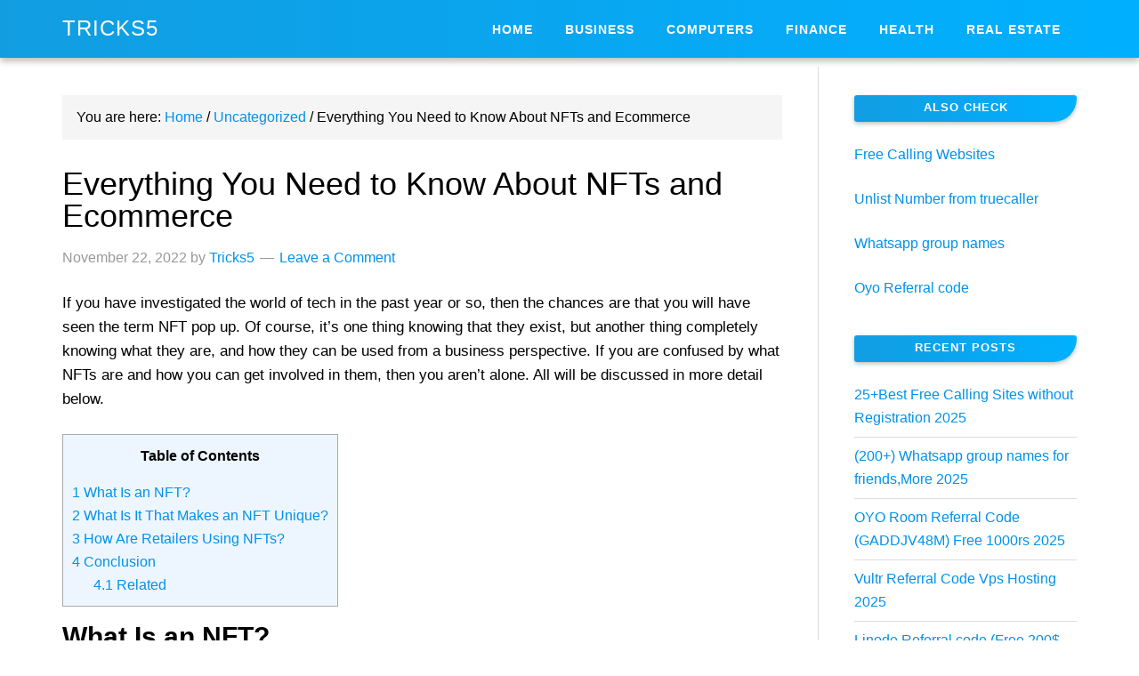

--- FILE ---
content_type: text/html; charset=UTF-8
request_url: https://www.tricks5.com/everything-you-need-to-know-about-nfts-and-ecommerce/
body_size: 20354
content:
<!DOCTYPE html><html lang="en-US" prefix="og: https://ogp.me/ns#"><head ><meta charset="UTF-8" /><meta name="viewport" content="width=device-width, initial-scale=1" /><title>Everything You Need to Know About NFTs and Ecommerce</title><meta name="description" content="When it comes to NFTs and Ecommerce, there are several different ways that retailers are taking advantage of the new popularity of NFTs. Some of these include:"/><meta name="robots" content="follow, index, max-snippet:-1, max-video-preview:-1, max-image-preview:large"/><link rel="canonical" href="https://www.tricks5.com/everything-you-need-to-know-about-nfts-and-ecommerce/" /><meta property="og:locale" content="en_US" /><meta property="og:type" content="article" /><meta property="og:title" content="Everything You Need to Know About NFTs and Ecommerce" /><meta property="og:description" content="When it comes to NFTs and Ecommerce, there are several different ways that retailers are taking advantage of the new popularity of NFTs. Some of these include:" /><meta property="og:url" content="https://www.tricks5.com/everything-you-need-to-know-about-nfts-and-ecommerce/" /><meta property="og:site_name" content="Tricks5" /><meta property="article:section" content="Uncategorized" /><meta property="og:image" content="https://www.tricks5.com/wp-content/uploads/2022/11/Everything-You-Need-to-Know-About-NFTs-and-Ecommerce.webp" /><meta property="og:image:secure_url" content="https://www.tricks5.com/wp-content/uploads/2022/11/Everything-You-Need-to-Know-About-NFTs-and-Ecommerce.webp" /><meta property="og:image:width" content="1280" /><meta property="og:image:height" content="720" /><meta property="og:image:alt" content="NFTs and Ecommerce" /><meta property="og:image:type" content="image/webp" /><meta property="article:published_time" content="2022-11-22T15:47:35+05:30" /><meta name="twitter:card" content="summary_large_image" /><meta name="twitter:title" content="Everything You Need to Know About NFTs and Ecommerce" /><meta name="twitter:description" content="When it comes to NFTs and Ecommerce, there are several different ways that retailers are taking advantage of the new popularity of NFTs. Some of these include:" /><meta name="twitter:creator" content="@ga" /><meta name="twitter:image" content="https://www.tricks5.com/wp-content/uploads/2022/11/Everything-You-Need-to-Know-About-NFTs-and-Ecommerce.webp" /> <script type="application/ld+json" class="rank-math-schema-pro">{"@context":"https://schema.org","@graph":[{"@type":"Organization","@id":"https://www.tricks5.com/#organization","name":"Tricks5","url":"https://tricks5.com","logo":{"@type":"ImageObject","@id":"https://www.tricks5.com/#logo","url":"https://tricks5.b-cdn.net/wp-content/uploads/2016/06/logo-2.jpg","contentUrl":"https://tricks5.b-cdn.net/wp-content/uploads/2016/06/logo-2.jpg","caption":"Tricks5","inLanguage":"en-US"}},{"@type":"WebSite","@id":"https://www.tricks5.com/#website","url":"https://www.tricks5.com","name":"Tricks5","publisher":{"@id":"https://www.tricks5.com/#organization"},"inLanguage":"en-US","potentialAction":{"@type":"SearchAction","target":"https://www.tricks5.com/?s={search_term_string}","query-input":"required name=search_term_string"}},{"@type":"ImageObject","@id":"https://www.tricks5.com/wp-content/uploads/2022/11/Everything-You-Need-to-Know-About-NFTs-and-Ecommerce.webp","url":"https://www.tricks5.com/wp-content/uploads/2022/11/Everything-You-Need-to-Know-About-NFTs-and-Ecommerce.webp","width":"1280","height":"720","inLanguage":"en-US"},{"@type":"BreadcrumbList","@id":"https://www.tricks5.com/everything-you-need-to-know-about-nfts-and-ecommerce/#breadcrumb","itemListElement":[{"@type":"ListItem","position":"1","item":{"@id":"https://tricks5.com","name":"Home"}},{"@type":"ListItem","position":"2","item":{"@id":"https://www.tricks5.com/category/uncategorized/","name":"Uncategorized"}},{"@type":"ListItem","position":"3","item":{"@id":"https://www.tricks5.com/everything-you-need-to-know-about-nfts-and-ecommerce/","name":"Everything You Need to Know About NFTs and Ecommerce"}}]},{"@type":"WebPage","@id":"https://www.tricks5.com/everything-you-need-to-know-about-nfts-and-ecommerce/#webpage","url":"https://www.tricks5.com/everything-you-need-to-know-about-nfts-and-ecommerce/","name":"Everything You Need to Know About NFTs and Ecommerce","datePublished":"2022-11-22T15:47:35+05:30","dateModified":"2022-11-22T15:47:35+05:30","isPartOf":{"@id":"https://www.tricks5.com/#website"},"primaryImageOfPage":{"@id":"https://www.tricks5.com/wp-content/uploads/2022/11/Everything-You-Need-to-Know-About-NFTs-and-Ecommerce.webp"},"inLanguage":"en-US","breadcrumb":{"@id":"https://www.tricks5.com/everything-you-need-to-know-about-nfts-and-ecommerce/#breadcrumb"}},{"@type":"Person","@id":"https://www.tricks5.com/author/tricks5/","name":"Tricks5","url":"https://www.tricks5.com/author/tricks5/","image":{"@type":"ImageObject","@id":"https://www.tricks5.com/wp-content/litespeed/avatar/30f898847316429f5195e03cfaa6ed51.jpg?ver=1766295743","url":"https://www.tricks5.com/wp-content/litespeed/avatar/30f898847316429f5195e03cfaa6ed51.jpg?ver=1766295743","caption":"Tricks5","inLanguage":"en-US"},"sameAs":["https://tricks5.com","https://twitter.com/ga"],"worksFor":{"@id":"https://www.tricks5.com/#organization"}},{"@type":"Article","headline":"Everything You Need to Know About NFTs and Ecommerce","keywords":"NFTs and Ecommerce","datePublished":"2022-11-22T15:47:35+05:30","dateModified":"2022-11-22T15:47:35+05:30","articleSection":"Uncategorized","author":{"@id":"https://www.tricks5.com/author/tricks5/","name":"Tricks5"},"publisher":{"@id":"https://www.tricks5.com/#organization"},"description":"When it comes to NFTs and Ecommerce, there are several different ways that retailers are taking advantage of the new popularity of NFTs. Some of these include:","name":"Everything You Need to Know About NFTs and Ecommerce","@id":"https://www.tricks5.com/everything-you-need-to-know-about-nfts-and-ecommerce/#richSnippet","isPartOf":{"@id":"https://www.tricks5.com/everything-you-need-to-know-about-nfts-and-ecommerce/#webpage"},"image":{"@id":"https://www.tricks5.com/wp-content/uploads/2022/11/Everything-You-Need-to-Know-About-NFTs-and-Ecommerce.webp"},"inLanguage":"en-US","mainEntityOfPage":{"@id":"https://www.tricks5.com/everything-you-need-to-know-about-nfts-and-ecommerce/#webpage"}}]}</script> <link rel='dns-prefetch' href='//www.googletagmanager.com' /><link rel='dns-prefetch' href='//stats.wp.com' /><link rel='dns-prefetch' href='//fonts.googleapis.com' /><link rel='dns-prefetch' href='//www.tricks5.com' /><link rel='dns-prefetch' href='//pagead2.googlesyndication.com' /><link rel='preconnect' href='https://tricks5.com' /><link rel='preconnect' href='https://tricks5.b-cdn.net' /><link rel="alternate" type="application/rss+xml" title="Tricks5 &raquo; Feed" href="https://www.tricks5.com/feed/" /><link rel="alternate" type="application/rss+xml" title="Tricks5 &raquo; Comments Feed" href="https://www.tricks5.com/comments/feed/" /><link rel="alternate" type="application/rss+xml" title="Tricks5 &raquo; Everything You Need to Know About NFTs and Ecommerce Comments Feed" href="https://www.tricks5.com/everything-you-need-to-know-about-nfts-and-ecommerce/feed/" /><link rel="alternate" title="oEmbed (JSON)" type="application/json+oembed" href="https://www.tricks5.com/wp-json/oembed/1.0/embed?url=https%3A%2F%2Fwww.tricks5.com%2Feverything-you-need-to-know-about-nfts-and-ecommerce%2F" /><link rel="alternate" title="oEmbed (XML)" type="text/xml+oembed" href="https://www.tricks5.com/wp-json/oembed/1.0/embed?url=https%3A%2F%2Fwww.tricks5.com%2Feverything-you-need-to-know-about-nfts-and-ecommerce%2F&#038;format=xml" />
 <script src="//www.googletagmanager.com/gtag/js?id=G-4EE75B2EN3"  data-cfasync="false" data-wpfc-render="false" type="text/javascript" async></script> <script data-cfasync="false" data-wpfc-render="false" type="text/javascript">var mi_version = '9.11.0';
				var mi_track_user = true;
				var mi_no_track_reason = '';
								var MonsterInsightsDefaultLocations = {"page_location":"https:\/\/www.tricks5.com\/everything-you-need-to-know-about-nfts-and-ecommerce\/"};
								if ( typeof MonsterInsightsPrivacyGuardFilter === 'function' ) {
					var MonsterInsightsLocations = (typeof MonsterInsightsExcludeQuery === 'object') ? MonsterInsightsPrivacyGuardFilter( MonsterInsightsExcludeQuery ) : MonsterInsightsPrivacyGuardFilter( MonsterInsightsDefaultLocations );
				} else {
					var MonsterInsightsLocations = (typeof MonsterInsightsExcludeQuery === 'object') ? MonsterInsightsExcludeQuery : MonsterInsightsDefaultLocations;
				}

								var disableStrs = [
										'ga-disable-G-4EE75B2EN3',
									];

				/* Function to detect opted out users */
				function __gtagTrackerIsOptedOut() {
					for (var index = 0; index < disableStrs.length; index++) {
						if (document.cookie.indexOf(disableStrs[index] + '=true') > -1) {
							return true;
						}
					}

					return false;
				}

				/* Disable tracking if the opt-out cookie exists. */
				if (__gtagTrackerIsOptedOut()) {
					for (var index = 0; index < disableStrs.length; index++) {
						window[disableStrs[index]] = true;
					}
				}

				/* Opt-out function */
				function __gtagTrackerOptout() {
					for (var index = 0; index < disableStrs.length; index++) {
						document.cookie = disableStrs[index] + '=true; expires=Thu, 31 Dec 2099 23:59:59 UTC; path=/';
						window[disableStrs[index]] = true;
					}
				}

				if ('undefined' === typeof gaOptout) {
					function gaOptout() {
						__gtagTrackerOptout();
					}
				}
								window.dataLayer = window.dataLayer || [];

				window.MonsterInsightsDualTracker = {
					helpers: {},
					trackers: {},
				};
				if (mi_track_user) {
					function __gtagDataLayer() {
						dataLayer.push(arguments);
					}

					function __gtagTracker(type, name, parameters) {
						if (!parameters) {
							parameters = {};
						}

						if (parameters.send_to) {
							__gtagDataLayer.apply(null, arguments);
							return;
						}

						if (type === 'event') {
														parameters.send_to = monsterinsights_frontend.v4_id;
							var hookName = name;
							if (typeof parameters['event_category'] !== 'undefined') {
								hookName = parameters['event_category'] + ':' + name;
							}

							if (typeof MonsterInsightsDualTracker.trackers[hookName] !== 'undefined') {
								MonsterInsightsDualTracker.trackers[hookName](parameters);
							} else {
								__gtagDataLayer('event', name, parameters);
							}
							
						} else {
							__gtagDataLayer.apply(null, arguments);
						}
					}

					__gtagTracker('js', new Date());
					__gtagTracker('set', {
						'developer_id.dZGIzZG': true,
											});
					if ( MonsterInsightsLocations.page_location ) {
						__gtagTracker('set', MonsterInsightsLocations);
					}
										__gtagTracker('config', 'G-4EE75B2EN3', {"forceSSL":"true","link_attribution":"true"} );
										window.gtag = __gtagTracker;										(function () {
						/* https://developers.google.com/analytics/devguides/collection/analyticsjs/ */
						/* ga and __gaTracker compatibility shim. */
						var noopfn = function () {
							return null;
						};
						var newtracker = function () {
							return new Tracker();
						};
						var Tracker = function () {
							return null;
						};
						var p = Tracker.prototype;
						p.get = noopfn;
						p.set = noopfn;
						p.send = function () {
							var args = Array.prototype.slice.call(arguments);
							args.unshift('send');
							__gaTracker.apply(null, args);
						};
						var __gaTracker = function () {
							var len = arguments.length;
							if (len === 0) {
								return;
							}
							var f = arguments[len - 1];
							if (typeof f !== 'object' || f === null || typeof f.hitCallback !== 'function') {
								if ('send' === arguments[0]) {
									var hitConverted, hitObject = false, action;
									if ('event' === arguments[1]) {
										if ('undefined' !== typeof arguments[3]) {
											hitObject = {
												'eventAction': arguments[3],
												'eventCategory': arguments[2],
												'eventLabel': arguments[4],
												'value': arguments[5] ? arguments[5] : 1,
											}
										}
									}
									if ('pageview' === arguments[1]) {
										if ('undefined' !== typeof arguments[2]) {
											hitObject = {
												'eventAction': 'page_view',
												'page_path': arguments[2],
											}
										}
									}
									if (typeof arguments[2] === 'object') {
										hitObject = arguments[2];
									}
									if (typeof arguments[5] === 'object') {
										Object.assign(hitObject, arguments[5]);
									}
									if ('undefined' !== typeof arguments[1].hitType) {
										hitObject = arguments[1];
										if ('pageview' === hitObject.hitType) {
											hitObject.eventAction = 'page_view';
										}
									}
									if (hitObject) {
										action = 'timing' === arguments[1].hitType ? 'timing_complete' : hitObject.eventAction;
										hitConverted = mapArgs(hitObject);
										__gtagTracker('event', action, hitConverted);
									}
								}
								return;
							}

							function mapArgs(args) {
								var arg, hit = {};
								var gaMap = {
									'eventCategory': 'event_category',
									'eventAction': 'event_action',
									'eventLabel': 'event_label',
									'eventValue': 'event_value',
									'nonInteraction': 'non_interaction',
									'timingCategory': 'event_category',
									'timingVar': 'name',
									'timingValue': 'value',
									'timingLabel': 'event_label',
									'page': 'page_path',
									'location': 'page_location',
									'title': 'page_title',
									'referrer' : 'page_referrer',
								};
								for (arg in args) {
																		if (!(!args.hasOwnProperty(arg) || !gaMap.hasOwnProperty(arg))) {
										hit[gaMap[arg]] = args[arg];
									} else {
										hit[arg] = args[arg];
									}
								}
								return hit;
							}

							try {
								f.hitCallback();
							} catch (ex) {
							}
						};
						__gaTracker.create = newtracker;
						__gaTracker.getByName = newtracker;
						__gaTracker.getAll = function () {
							return [];
						};
						__gaTracker.remove = noopfn;
						__gaTracker.loaded = true;
						window['__gaTracker'] = __gaTracker;
					})();
									} else {
										console.log("");
					(function () {
						function __gtagTracker() {
							return null;
						}

						window['__gtagTracker'] = __gtagTracker;
						window['gtag'] = __gtagTracker;
					})();
									}</script> <style id='wp-img-auto-sizes-contain-inline-css' type='text/css'>img:is([sizes=auto i],[sizes^="auto," i]){contain-intrinsic-size:3000px 1500px}
/*# sourceURL=wp-img-auto-sizes-contain-inline-css */</style><style id="litespeed-ccss">article,aside,header,main,nav,section{display:block}html{font-family:sans-serif;-ms-text-size-adjust:100%;-webkit-text-size-adjust:100%}body{margin:0}h1{font-size:2em;margin:.67em 0}strong{font-weight:700}input,textarea{font-family:inherit;font-size:100%;margin:0}input{line-height:normal}input::-moz-focus-inner{border:0;padding:0}textarea{overflow:auto;vertical-align:top}*{-webkit-box-sizing:border-box;-moz-box-sizing:border-box;box-sizing:border-box}.entry:before,.nav-primary:before,.site-container:before,.site-header:before,.site-inner:before,.wrap:before{content:" ";display:table}.entry:after,.nav-primary:after,.site-container:after,.site-header:after,.site-inner:after,.wrap:after{clear:both;content:" ";display:table}body{background-color:#fff;color:#000;font-family:geomanist,Helvetica,Arial;font-size:17px;line-height:1.625;-webkit-font-smoothing:antialiased}a{color:#ed702b;text-decoration:none}p{margin:0 0 24px;padding:0}strong{font-weight:700}ul{margin:0;padding:0}h1,h3,h4{color:#000;font-family:'Roboto',sans-serif;font-weight:400;line-height:1.2;margin:0;margin-bottom:16px;padding:0}h1{font-size:36px}h3{font-size:24px}h4{font-size:20px}input,textarea{background-color:#f5f5f5;border:1px solid #ddd;border-radius:3px;box-shadow:1px 1px 3px #eee inset;color:#999;font-family:'Roboto',sans-serif;font-size:16px;padding:16px;width:100%}.wrap{margin:0 auto;max-width:1140px}.site-inner{clear:both;margin:10px 0 40px}.site-inner .wrap{border-bottom:double #ddd}.content{border-left:1px solid #ddd;border-right:1px solid #ddd;float:right;padding:32px 40px 24px;width:850px}.content-sidebar .content{border-left:none;float:left;padding-left:0}.sidebar-primary{float:right;width:250px}.breadcrumb{background-color:#f5f5f5;font-size:16px;margin-bottom:32px;padding:12px 16px}.entry-title{font-size:36px;line-height:1}.widgettitle{font-size:16px;letter-spacing:1px;margin-bottom:24px;text-transform:uppercase;text-align:center}.site-header{background-image:linear-gradient(to right,#129de1 0px,#00b0ff 100%);box-shadow:0 4px 7px rgba(0,0,0,.26);left:0;min-height:65px;top:0;width:100%;z-index:999}.title-area{float:left;width:320px}.site-title{font-family:'Roboto',sans-serif;font-size:24px;font-weight:400;letter-spacing:1px;line-height:1;margin:0;padding:20px 0;text-transform:uppercase}.site-title a{color:#fff;text-decoration:none}.genesis-nav-menu{line-height:1;margin:0;padding:0;width:100%}.genesis-nav-menu .menu-item{border-width:0;display:inline-block;margin:0;padding-bottom:0;text-align:left}.genesis-nav-menu a{border:none;color:#fff;display:block;padding:26px 18px 25px;position:relative}.nav-primary{float:right}.nav-primary .genesis-nav-menu a{font-family:'Roboto',sans-serif;font-size:14px}.nav-primary .genesis-nav-menu>.menu-item>a{letter-spacing:1px;text-transform:uppercase}.entry{margin-bottom:40px}.single .entry{margin-bottom:16px}.entry-content p,.entry-content ul{margin-bottom:26px}.entry-content ul{margin-left:40px}.entry-content ul>li{list-style-type:disc}.entry-content ul ul{margin-bottom:0}.entry-meta{clear:both;color:#999;font-size:16px}.entry-header .entry-meta{margin-bottom:24px}.entry-comments-link:before{content:"14";margin:0 6px 0 2px}.comment-respond label{display:block;margin-right:12px}.sidebar{display:inline;font-size:16px;padding-top:32px}.sidebar p:last-child,.sidebar ul{margin-bottom:0}.widget li{border-bottom:1px solid #ddd;list-style-type:none;margin-bottom:8px;padding-bottom:8px;text-align:left;word-wrap:break-word}.sidebar .widget{margin-bottom:40px}.eleven40-pro-blue .genesis-nav-menu a,.eleven40-pro-blue .site-title a{color:#fff}.eleven40-pro-blue a{color:#0091ea}@media only screen and (max-width:1140px){.wrap{max-width:960px}.content{width:620px}.sidebar-primary,.title-area{width:300px}}@media only screen and (max-width:960px){.wrap{max-width:768px}.content,.sidebar-primary,.title-area{width:100%}.site-header{position:static}.site-inner{margin-top:0;padding-left:5%;padding-right:5%}.entry,.sidebar .widget{padding:0}.genesis-nav-menu li,.nav-primary{float:none}.genesis-nav-menu,.site-header .title-area,.site-title{text-align:center}.content{border:none;padding-left:0;padding-right:0}}ul{box-sizing:border-box}.entry-content{counter-reset:footnotes}:root{--wp--preset--font-size--normal:16px;--wp--preset--font-size--huge:42px}body{--wp--preset--color--black:#000;--wp--preset--color--cyan-bluish-gray:#abb8c3;--wp--preset--color--white:#fff;--wp--preset--color--pale-pink:#f78da7;--wp--preset--color--vivid-red:#cf2e2e;--wp--preset--color--luminous-vivid-orange:#ff6900;--wp--preset--color--luminous-vivid-amber:#fcb900;--wp--preset--color--light-green-cyan:#7bdcb5;--wp--preset--color--vivid-green-cyan:#00d084;--wp--preset--color--pale-cyan-blue:#8ed1fc;--wp--preset--color--vivid-cyan-blue:#0693e3;--wp--preset--color--vivid-purple:#9b51e0;--wp--preset--gradient--vivid-cyan-blue-to-vivid-purple:linear-gradient(135deg,rgba(6,147,227,1) 0%,#9b51e0 100%);--wp--preset--gradient--light-green-cyan-to-vivid-green-cyan:linear-gradient(135deg,#7adcb4 0%,#00d082 100%);--wp--preset--gradient--luminous-vivid-amber-to-luminous-vivid-orange:linear-gradient(135deg,rgba(252,185,0,1) 0%,rgba(255,105,0,1) 100%);--wp--preset--gradient--luminous-vivid-orange-to-vivid-red:linear-gradient(135deg,rgba(255,105,0,1) 0%,#cf2e2e 100%);--wp--preset--gradient--very-light-gray-to-cyan-bluish-gray:linear-gradient(135deg,#eee 0%,#a9b8c3 100%);--wp--preset--gradient--cool-to-warm-spectrum:linear-gradient(135deg,#4aeadc 0%,#9778d1 20%,#cf2aba 40%,#ee2c82 60%,#fb6962 80%,#fef84c 100%);--wp--preset--gradient--blush-light-purple:linear-gradient(135deg,#ffceec 0%,#9896f0 100%);--wp--preset--gradient--blush-bordeaux:linear-gradient(135deg,#fecda5 0%,#fe2d2d 50%,#6b003e 100%);--wp--preset--gradient--luminous-dusk:linear-gradient(135deg,#ffcb70 0%,#c751c0 50%,#4158d0 100%);--wp--preset--gradient--pale-ocean:linear-gradient(135deg,#fff5cb 0%,#b6e3d4 50%,#33a7b5 100%);--wp--preset--gradient--electric-grass:linear-gradient(135deg,#caf880 0%,#71ce7e 100%);--wp--preset--gradient--midnight:linear-gradient(135deg,#020381 0%,#2874fc 100%);--wp--preset--font-size--small:13px;--wp--preset--font-size--medium:20px;--wp--preset--font-size--large:36px;--wp--preset--font-size--x-large:42px;--wp--preset--spacing--20:.44rem;--wp--preset--spacing--30:.67rem;--wp--preset--spacing--40:1rem;--wp--preset--spacing--50:1.5rem;--wp--preset--spacing--60:2.25rem;--wp--preset--spacing--70:3.38rem;--wp--preset--spacing--80:5.06rem;--wp--preset--shadow--natural:6px 6px 9px rgba(0,0,0,.2);--wp--preset--shadow--deep:12px 12px 50px rgba(0,0,0,.4);--wp--preset--shadow--sharp:6px 6px 0px rgba(0,0,0,.2);--wp--preset--shadow--outlined:6px 6px 0px -3px rgba(255,255,255,1),6px 6px rgba(0,0,0,1);--wp--preset--shadow--crisp:6px 6px 0px rgba(0,0,0,1)}#toc_container li,#toc_container ul{margin:0;padding:0}#toc_container.no_bullets li,#toc_container.no_bullets ul,#toc_container.no_bullets ul li{background:0 0;list-style-type:none;list-style:none}#toc_container ul ul{margin-left:1.5em}#toc_container{background:#f9f9f9;border:1px solid #aaa;padding:10px;margin-bottom:1em;width:auto;display:table;font-size:95%}#toc_container.toc_light_blue{background:#edf6ff}#toc_container p.toc_title{text-align:center;font-weight:700;margin:0;padding:0}#toc_container p.toc_title+ul.toc_list{margin-top:1em}#toc_container a{text-decoration:none;text-shadow:none}div#toc_container ul li{font-size:16px}:root{--swiper-theme-color:#007aff}:root{--swiper-navigation-size:44px}:root{--jp-carousel-primary-color:#fff;--jp-carousel-primary-subtle-color:#999;--jp-carousel-bg-color:#000;--jp-carousel-bg-faded-color:#222;--jp-carousel-border-color:#3a3a3a}:root{--jetpack--contact-form--border:1px solid #8c8f94;--jetpack--contact-form--border-color:#8c8f94;--jetpack--contact-form--border-size:1px;--jetpack--contact-form--border-style:solid;--jetpack--contact-form--border-radius:0px;--jetpack--contact-form--input-padding:16px;--jetpack--contact-form--font-size:16px}#jp-relatedposts{clear:both;display:none;margin:1em 0;padding-top:1em;position:relative}.jp-relatedposts:after{clear:both;content:"";display:block}#jp-relatedposts h3.jp-relatedposts-headline{display:inline-block;float:left;font-family:inherit;font-size:9pt;font-weight:700;margin:0 0 1em}#jp-relatedposts h3.jp-relatedposts-headline em:before{border-top:1px solid #dcdcde;border-top:1px solid rgba(0,0,0,.2);content:"";display:block;margin-bottom:1em;min-width:30px;width:100%}#jp-relatedposts h3.jp-relatedposts-headline em{font-style:normal;font-weight:700}.sidebar h4.widgettitle{line-height:27px;min-height:30px;padding:0 10px;padding-top:0px;padding-right:10px;padding-bottom:0px;padding-left:10px}.sidebar h4.widgettitle{font-size:13px;font-weight:bold;border-radius:3px;box-shadow:0 2px 5px rgba(0,0,0,.26);background:linear-gradient(to right,rgba(18,157,225,1) 0,rgba(0,176,255) 100%);background-color:rgba(0,0,0,0);background-image:linear-gradient(to right,rgb(18,157,225) 0px,rgb(0,176,255) 100%);;background-repeat:repeat;background-attachment:scroll;background-clip:border-box;background-origin:padding-box;background-position-x:250px;background-position-y:250px;background-size:auto auto;color:#FFF;border-bottom-right-radius:2em;font-family:inherit}.site-header{background:linear-gradient(to right,rgba(18,157,225,1) 0,rgba(0,176,255) 100%);background-color:rgba(0,0,0,0);background-image:linear-gradient(to right,rgb(18,157,225) 0px,rgb(0,176,255) 100%);background-repeat:repeat;background-attachment:scroll;background-clip:border-box;background-origin:padding-box;background-position-x:250%;background-position-y:250%;background-size:auto auto;left:0;min-height:65px;top:0;width:100%;z-index:999;box-shadow:0 4px 7px rgba(0,0,0,.26);font-family:inherit;font-weight:bold}</style><link rel="preload" data-asynced="1" data-optimized="2" as="style" onload="this.onload=null;this.rel='stylesheet'" href="https://www.tricks5.com/wp-content/litespeed/ucss/c1d25988501626ee1b548ceb2af3c6b0.css?ver=dcc2e" /><script data-optimized="1" type="litespeed/javascript" data-src="https://www.tricks5.com/wp-content/plugins/litespeed-cache/assets/js/css_async.min.js"></script> <style id='global-styles-inline-css' type='text/css'>:root{--wp--preset--aspect-ratio--square: 1;--wp--preset--aspect-ratio--4-3: 4/3;--wp--preset--aspect-ratio--3-4: 3/4;--wp--preset--aspect-ratio--3-2: 3/2;--wp--preset--aspect-ratio--2-3: 2/3;--wp--preset--aspect-ratio--16-9: 16/9;--wp--preset--aspect-ratio--9-16: 9/16;--wp--preset--color--black: #000000;--wp--preset--color--cyan-bluish-gray: #abb8c3;--wp--preset--color--white: #ffffff;--wp--preset--color--pale-pink: #f78da7;--wp--preset--color--vivid-red: #cf2e2e;--wp--preset--color--luminous-vivid-orange: #ff6900;--wp--preset--color--luminous-vivid-amber: #fcb900;--wp--preset--color--light-green-cyan: #7bdcb5;--wp--preset--color--vivid-green-cyan: #00d084;--wp--preset--color--pale-cyan-blue: #8ed1fc;--wp--preset--color--vivid-cyan-blue: #0693e3;--wp--preset--color--vivid-purple: #9b51e0;--wp--preset--gradient--vivid-cyan-blue-to-vivid-purple: linear-gradient(135deg,rgb(6,147,227) 0%,rgb(155,81,224) 100%);--wp--preset--gradient--light-green-cyan-to-vivid-green-cyan: linear-gradient(135deg,rgb(122,220,180) 0%,rgb(0,208,130) 100%);--wp--preset--gradient--luminous-vivid-amber-to-luminous-vivid-orange: linear-gradient(135deg,rgb(252,185,0) 0%,rgb(255,105,0) 100%);--wp--preset--gradient--luminous-vivid-orange-to-vivid-red: linear-gradient(135deg,rgb(255,105,0) 0%,rgb(207,46,46) 100%);--wp--preset--gradient--very-light-gray-to-cyan-bluish-gray: linear-gradient(135deg,rgb(238,238,238) 0%,rgb(169,184,195) 100%);--wp--preset--gradient--cool-to-warm-spectrum: linear-gradient(135deg,rgb(74,234,220) 0%,rgb(151,120,209) 20%,rgb(207,42,186) 40%,rgb(238,44,130) 60%,rgb(251,105,98) 80%,rgb(254,248,76) 100%);--wp--preset--gradient--blush-light-purple: linear-gradient(135deg,rgb(255,206,236) 0%,rgb(152,150,240) 100%);--wp--preset--gradient--blush-bordeaux: linear-gradient(135deg,rgb(254,205,165) 0%,rgb(254,45,45) 50%,rgb(107,0,62) 100%);--wp--preset--gradient--luminous-dusk: linear-gradient(135deg,rgb(255,203,112) 0%,rgb(199,81,192) 50%,rgb(65,88,208) 100%);--wp--preset--gradient--pale-ocean: linear-gradient(135deg,rgb(255,245,203) 0%,rgb(182,227,212) 50%,rgb(51,167,181) 100%);--wp--preset--gradient--electric-grass: linear-gradient(135deg,rgb(202,248,128) 0%,rgb(113,206,126) 100%);--wp--preset--gradient--midnight: linear-gradient(135deg,rgb(2,3,129) 0%,rgb(40,116,252) 100%);--wp--preset--font-size--small: 13px;--wp--preset--font-size--medium: 20px;--wp--preset--font-size--large: 36px;--wp--preset--font-size--x-large: 42px;--wp--preset--spacing--20: 0.44rem;--wp--preset--spacing--30: 0.67rem;--wp--preset--spacing--40: 1rem;--wp--preset--spacing--50: 1.5rem;--wp--preset--spacing--60: 2.25rem;--wp--preset--spacing--70: 3.38rem;--wp--preset--spacing--80: 5.06rem;--wp--preset--shadow--natural: 6px 6px 9px rgba(0, 0, 0, 0.2);--wp--preset--shadow--deep: 12px 12px 50px rgba(0, 0, 0, 0.4);--wp--preset--shadow--sharp: 6px 6px 0px rgba(0, 0, 0, 0.2);--wp--preset--shadow--outlined: 6px 6px 0px -3px rgb(255, 255, 255), 6px 6px rgb(0, 0, 0);--wp--preset--shadow--crisp: 6px 6px 0px rgb(0, 0, 0);}:where(.is-layout-flex){gap: 0.5em;}:where(.is-layout-grid){gap: 0.5em;}body .is-layout-flex{display: flex;}.is-layout-flex{flex-wrap: wrap;align-items: center;}.is-layout-flex > :is(*, div){margin: 0;}body .is-layout-grid{display: grid;}.is-layout-grid > :is(*, div){margin: 0;}:where(.wp-block-columns.is-layout-flex){gap: 2em;}:where(.wp-block-columns.is-layout-grid){gap: 2em;}:where(.wp-block-post-template.is-layout-flex){gap: 1.25em;}:where(.wp-block-post-template.is-layout-grid){gap: 1.25em;}.has-black-color{color: var(--wp--preset--color--black) !important;}.has-cyan-bluish-gray-color{color: var(--wp--preset--color--cyan-bluish-gray) !important;}.has-white-color{color: var(--wp--preset--color--white) !important;}.has-pale-pink-color{color: var(--wp--preset--color--pale-pink) !important;}.has-vivid-red-color{color: var(--wp--preset--color--vivid-red) !important;}.has-luminous-vivid-orange-color{color: var(--wp--preset--color--luminous-vivid-orange) !important;}.has-luminous-vivid-amber-color{color: var(--wp--preset--color--luminous-vivid-amber) !important;}.has-light-green-cyan-color{color: var(--wp--preset--color--light-green-cyan) !important;}.has-vivid-green-cyan-color{color: var(--wp--preset--color--vivid-green-cyan) !important;}.has-pale-cyan-blue-color{color: var(--wp--preset--color--pale-cyan-blue) !important;}.has-vivid-cyan-blue-color{color: var(--wp--preset--color--vivid-cyan-blue) !important;}.has-vivid-purple-color{color: var(--wp--preset--color--vivid-purple) !important;}.has-black-background-color{background-color: var(--wp--preset--color--black) !important;}.has-cyan-bluish-gray-background-color{background-color: var(--wp--preset--color--cyan-bluish-gray) !important;}.has-white-background-color{background-color: var(--wp--preset--color--white) !important;}.has-pale-pink-background-color{background-color: var(--wp--preset--color--pale-pink) !important;}.has-vivid-red-background-color{background-color: var(--wp--preset--color--vivid-red) !important;}.has-luminous-vivid-orange-background-color{background-color: var(--wp--preset--color--luminous-vivid-orange) !important;}.has-luminous-vivid-amber-background-color{background-color: var(--wp--preset--color--luminous-vivid-amber) !important;}.has-light-green-cyan-background-color{background-color: var(--wp--preset--color--light-green-cyan) !important;}.has-vivid-green-cyan-background-color{background-color: var(--wp--preset--color--vivid-green-cyan) !important;}.has-pale-cyan-blue-background-color{background-color: var(--wp--preset--color--pale-cyan-blue) !important;}.has-vivid-cyan-blue-background-color{background-color: var(--wp--preset--color--vivid-cyan-blue) !important;}.has-vivid-purple-background-color{background-color: var(--wp--preset--color--vivid-purple) !important;}.has-black-border-color{border-color: var(--wp--preset--color--black) !important;}.has-cyan-bluish-gray-border-color{border-color: var(--wp--preset--color--cyan-bluish-gray) !important;}.has-white-border-color{border-color: var(--wp--preset--color--white) !important;}.has-pale-pink-border-color{border-color: var(--wp--preset--color--pale-pink) !important;}.has-vivid-red-border-color{border-color: var(--wp--preset--color--vivid-red) !important;}.has-luminous-vivid-orange-border-color{border-color: var(--wp--preset--color--luminous-vivid-orange) !important;}.has-luminous-vivid-amber-border-color{border-color: var(--wp--preset--color--luminous-vivid-amber) !important;}.has-light-green-cyan-border-color{border-color: var(--wp--preset--color--light-green-cyan) !important;}.has-vivid-green-cyan-border-color{border-color: var(--wp--preset--color--vivid-green-cyan) !important;}.has-pale-cyan-blue-border-color{border-color: var(--wp--preset--color--pale-cyan-blue) !important;}.has-vivid-cyan-blue-border-color{border-color: var(--wp--preset--color--vivid-cyan-blue) !important;}.has-vivid-purple-border-color{border-color: var(--wp--preset--color--vivid-purple) !important;}.has-vivid-cyan-blue-to-vivid-purple-gradient-background{background: var(--wp--preset--gradient--vivid-cyan-blue-to-vivid-purple) !important;}.has-light-green-cyan-to-vivid-green-cyan-gradient-background{background: var(--wp--preset--gradient--light-green-cyan-to-vivid-green-cyan) !important;}.has-luminous-vivid-amber-to-luminous-vivid-orange-gradient-background{background: var(--wp--preset--gradient--luminous-vivid-amber-to-luminous-vivid-orange) !important;}.has-luminous-vivid-orange-to-vivid-red-gradient-background{background: var(--wp--preset--gradient--luminous-vivid-orange-to-vivid-red) !important;}.has-very-light-gray-to-cyan-bluish-gray-gradient-background{background: var(--wp--preset--gradient--very-light-gray-to-cyan-bluish-gray) !important;}.has-cool-to-warm-spectrum-gradient-background{background: var(--wp--preset--gradient--cool-to-warm-spectrum) !important;}.has-blush-light-purple-gradient-background{background: var(--wp--preset--gradient--blush-light-purple) !important;}.has-blush-bordeaux-gradient-background{background: var(--wp--preset--gradient--blush-bordeaux) !important;}.has-luminous-dusk-gradient-background{background: var(--wp--preset--gradient--luminous-dusk) !important;}.has-pale-ocean-gradient-background{background: var(--wp--preset--gradient--pale-ocean) !important;}.has-electric-grass-gradient-background{background: var(--wp--preset--gradient--electric-grass) !important;}.has-midnight-gradient-background{background: var(--wp--preset--gradient--midnight) !important;}.has-small-font-size{font-size: var(--wp--preset--font-size--small) !important;}.has-medium-font-size{font-size: var(--wp--preset--font-size--medium) !important;}.has-large-font-size{font-size: var(--wp--preset--font-size--large) !important;}.has-x-large-font-size{font-size: var(--wp--preset--font-size--x-large) !important;}
/*# sourceURL=global-styles-inline-css */</style><style id='classic-theme-styles-inline-css' type='text/css'>/*! This file is auto-generated */
.wp-block-button__link{color:#fff;background-color:#32373c;border-radius:9999px;box-shadow:none;text-decoration:none;padding:calc(.667em + 2px) calc(1.333em + 2px);font-size:1.125em}.wp-block-file__button{background:#32373c;color:#fff;text-decoration:none}
/*# sourceURL=/wp-includes/css/classic-themes.min.css */</style><style id='toc-screen-inline-css' type='text/css'>div#toc_container ul li {font-size: 16px;}
/*# sourceURL=toc-screen-inline-css */</style> <script id="jetpack_related-posts-js-extra" type="litespeed/javascript">var related_posts_js_options={"post_heading":"h4"}</script> <script type="litespeed/javascript" data-src="https://www.tricks5.com/wp-content/plugins/google-analytics-for-wordpress/assets/js/frontend-gtag.min.js" id="monsterinsights-frontend-script-js" data-wp-strategy="async"></script> <script data-cfasync="false" data-wpfc-render="false" type="text/javascript" id='monsterinsights-frontend-script-js-extra'>/*  */
var monsterinsights_frontend = {"js_events_tracking":"true","download_extensions":"doc,pdf,ppt,zip,xls,docx,pptx,xlsx","inbound_paths":"[{\"path\":\"\\\/go\\\/\",\"label\":\"affiliate\"},{\"path\":\"\\\/recommend\\\/\",\"label\":\"affiliate\"}]","home_url":"https:\/\/www.tricks5.com","hash_tracking":"false","v4_id":"G-4EE75B2EN3"};/*  */</script> <script type="litespeed/javascript" data-src="https://www.tricks5.com/wp-includes/js/jquery/jquery.min.js" id="jquery-core-js"></script> 
 <script type="litespeed/javascript" data-src="https://www.googletagmanager.com/gtag/js?id=G-T68ELC09Q1" id="google_gtagjs-js"></script> <script id="google_gtagjs-js-after" type="litespeed/javascript">window.dataLayer=window.dataLayer||[];function gtag(){dataLayer.push(arguments)}
gtag("set","linker",{"domains":["www.tricks5.com"]});gtag("js",new Date());gtag("set","developer_id.dZTNiMT",!0);gtag("config","G-T68ELC09Q1")</script> <link rel="https://api.w.org/" href="https://www.tricks5.com/wp-json/" /><link rel="alternate" title="JSON" type="application/json" href="https://www.tricks5.com/wp-json/wp/v2/posts/14595" /><meta name="generator" content="Site Kit by Google 1.167.0" /><style>img#wpstats{display:none}</style><link rel="pingback" href="https://www.tricks5.com/xmlrpc.php" /> <script type="litespeed/javascript" data-src="https://pagead2.googlesyndication.com/pagead/js/adsbygoogle.js?client=ca-pub-7934660738649179"
     crossorigin="anonymous"></script> <script type="litespeed/javascript" data-src="https://analytics.ahrefs.com/analytics.js" data-key="3RuCLpVRyHPuCd0iBc8IAA"></script> <meta name="google-adsense-platform-account" content="ca-host-pub-2644536267352236"><meta name="google-adsense-platform-domain" content="sitekit.withgoogle.com"> <script type="litespeed/javascript" data-src="https://pagead2.googlesyndication.com/pagead/js/adsbygoogle.js?client=ca-pub-7934660738649179&amp;host=ca-host-pub-2644536267352236" crossorigin="anonymous"></script> <style type="text/css">.saboxplugin-wrap{-webkit-box-sizing:border-box;-moz-box-sizing:border-box;-ms-box-sizing:border-box;box-sizing:border-box;border:1px solid #eee;width:100%;clear:both;display:block;overflow:hidden;word-wrap:break-word;position:relative}.saboxplugin-wrap .saboxplugin-gravatar{float:left;padding:0 20px 20px 20px}.saboxplugin-wrap .saboxplugin-gravatar img{max-width:100px;height:auto;border-radius:0;}.saboxplugin-wrap .saboxplugin-authorname{font-size:18px;line-height:1;margin:20px 0 0 20px;display:block}.saboxplugin-wrap .saboxplugin-authorname a{text-decoration:none}.saboxplugin-wrap .saboxplugin-authorname a:focus{outline:0}.saboxplugin-wrap .saboxplugin-desc{display:block;margin:5px 20px}.saboxplugin-wrap .saboxplugin-desc a{text-decoration:underline}.saboxplugin-wrap .saboxplugin-desc p{margin:5px 0 12px}.saboxplugin-wrap .saboxplugin-web{margin:0 20px 15px;text-align:left}.saboxplugin-wrap .sab-web-position{text-align:right}.saboxplugin-wrap .saboxplugin-web a{color:#ccc;text-decoration:none}.saboxplugin-wrap .saboxplugin-socials{position:relative;display:block;background:#fcfcfc;padding:5px;border-top:1px solid #eee}.saboxplugin-wrap .saboxplugin-socials a svg{width:20px;height:20px}.saboxplugin-wrap .saboxplugin-socials a svg .st2{fill:#fff; transform-origin:center center;}.saboxplugin-wrap .saboxplugin-socials a svg .st1{fill:rgba(0,0,0,.3)}.saboxplugin-wrap .saboxplugin-socials a:hover{opacity:.8;-webkit-transition:opacity .4s;-moz-transition:opacity .4s;-o-transition:opacity .4s;transition:opacity .4s;box-shadow:none!important;-webkit-box-shadow:none!important}.saboxplugin-wrap .saboxplugin-socials .saboxplugin-icon-color{box-shadow:none;padding:0;border:0;-webkit-transition:opacity .4s;-moz-transition:opacity .4s;-o-transition:opacity .4s;transition:opacity .4s;display:inline-block;color:#fff;font-size:0;text-decoration:inherit;margin:5px;-webkit-border-radius:0;-moz-border-radius:0;-ms-border-radius:0;-o-border-radius:0;border-radius:0;overflow:hidden}.saboxplugin-wrap .saboxplugin-socials .saboxplugin-icon-grey{text-decoration:inherit;box-shadow:none;position:relative;display:-moz-inline-stack;display:inline-block;vertical-align:middle;zoom:1;margin:10px 5px;color:#444;fill:#444}.clearfix:after,.clearfix:before{content:' ';display:table;line-height:0;clear:both}.ie7 .clearfix{zoom:1}.saboxplugin-socials.sabox-colored .saboxplugin-icon-color .sab-twitch{border-color:#38245c}.saboxplugin-socials.sabox-colored .saboxplugin-icon-color .sab-behance{border-color:#003eb0}.saboxplugin-socials.sabox-colored .saboxplugin-icon-color .sab-deviantart{border-color:#036824}.saboxplugin-socials.sabox-colored .saboxplugin-icon-color .sab-digg{border-color:#00327c}.saboxplugin-socials.sabox-colored .saboxplugin-icon-color .sab-dribbble{border-color:#ba1655}.saboxplugin-socials.sabox-colored .saboxplugin-icon-color .sab-facebook{border-color:#1e2e4f}.saboxplugin-socials.sabox-colored .saboxplugin-icon-color .sab-flickr{border-color:#003576}.saboxplugin-socials.sabox-colored .saboxplugin-icon-color .sab-github{border-color:#264874}.saboxplugin-socials.sabox-colored .saboxplugin-icon-color .sab-google{border-color:#0b51c5}.saboxplugin-socials.sabox-colored .saboxplugin-icon-color .sab-html5{border-color:#902e13}.saboxplugin-socials.sabox-colored .saboxplugin-icon-color .sab-instagram{border-color:#1630aa}.saboxplugin-socials.sabox-colored .saboxplugin-icon-color .sab-linkedin{border-color:#00344f}.saboxplugin-socials.sabox-colored .saboxplugin-icon-color .sab-pinterest{border-color:#5b040e}.saboxplugin-socials.sabox-colored .saboxplugin-icon-color .sab-reddit{border-color:#992900}.saboxplugin-socials.sabox-colored .saboxplugin-icon-color .sab-rss{border-color:#a43b0a}.saboxplugin-socials.sabox-colored .saboxplugin-icon-color .sab-sharethis{border-color:#5d8420}.saboxplugin-socials.sabox-colored .saboxplugin-icon-color .sab-soundcloud{border-color:#995200}.saboxplugin-socials.sabox-colored .saboxplugin-icon-color .sab-spotify{border-color:#0f612c}.saboxplugin-socials.sabox-colored .saboxplugin-icon-color .sab-stackoverflow{border-color:#a95009}.saboxplugin-socials.sabox-colored .saboxplugin-icon-color .sab-steam{border-color:#006388}.saboxplugin-socials.sabox-colored .saboxplugin-icon-color .sab-user_email{border-color:#b84e05}.saboxplugin-socials.sabox-colored .saboxplugin-icon-color .sab-tumblr{border-color:#10151b}.saboxplugin-socials.sabox-colored .saboxplugin-icon-color .sab-twitter{border-color:#0967a0}.saboxplugin-socials.sabox-colored .saboxplugin-icon-color .sab-vimeo{border-color:#0d7091}.saboxplugin-socials.sabox-colored .saboxplugin-icon-color .sab-windows{border-color:#003f71}.saboxplugin-socials.sabox-colored .saboxplugin-icon-color .sab-whatsapp{border-color:#003f71}.saboxplugin-socials.sabox-colored .saboxplugin-icon-color .sab-wordpress{border-color:#0f3647}.saboxplugin-socials.sabox-colored .saboxplugin-icon-color .sab-yahoo{border-color:#14002d}.saboxplugin-socials.sabox-colored .saboxplugin-icon-color .sab-youtube{border-color:#900}.saboxplugin-socials.sabox-colored .saboxplugin-icon-color .sab-xing{border-color:#000202}.saboxplugin-socials.sabox-colored .saboxplugin-icon-color .sab-mixcloud{border-color:#2475a0}.saboxplugin-socials.sabox-colored .saboxplugin-icon-color .sab-vk{border-color:#243549}.saboxplugin-socials.sabox-colored .saboxplugin-icon-color .sab-medium{border-color:#00452c}.saboxplugin-socials.sabox-colored .saboxplugin-icon-color .sab-quora{border-color:#420e00}.saboxplugin-socials.sabox-colored .saboxplugin-icon-color .sab-meetup{border-color:#9b181c}.saboxplugin-socials.sabox-colored .saboxplugin-icon-color .sab-goodreads{border-color:#000}.saboxplugin-socials.sabox-colored .saboxplugin-icon-color .sab-snapchat{border-color:#999700}.saboxplugin-socials.sabox-colored .saboxplugin-icon-color .sab-500px{border-color:#00557f}.saboxplugin-socials.sabox-colored .saboxplugin-icon-color .sab-mastodont{border-color:#185886}.sabox-plus-item{margin-bottom:20px}@media screen and (max-width:480px){.saboxplugin-wrap{text-align:center}.saboxplugin-wrap .saboxplugin-gravatar{float:none;padding:20px 0;text-align:center;margin:0 auto;display:block}.saboxplugin-wrap .saboxplugin-gravatar img{float:none;display:inline-block;display:-moz-inline-stack;vertical-align:middle;zoom:1}.saboxplugin-wrap .saboxplugin-desc{margin:0 10px 20px;text-align:center}.saboxplugin-wrap .saboxplugin-authorname{text-align:center;margin:10px 0 20px}}body .saboxplugin-authorname a,body .saboxplugin-authorname a:hover{box-shadow:none;-webkit-box-shadow:none}a.sab-profile-edit{font-size:16px!important;line-height:1!important}.sab-edit-settings a,a.sab-profile-edit{color:#0073aa!important;box-shadow:none!important;-webkit-box-shadow:none!important}.sab-edit-settings{margin-right:15px;position:absolute;right:0;z-index:2;bottom:10px;line-height:20px}.sab-edit-settings i{margin-left:5px}.saboxplugin-socials{line-height:1!important}.rtl .saboxplugin-wrap .saboxplugin-gravatar{float:right}.rtl .saboxplugin-wrap .saboxplugin-authorname{display:flex;align-items:center}.rtl .saboxplugin-wrap .saboxplugin-authorname .sab-profile-edit{margin-right:10px}.rtl .sab-edit-settings{right:auto;left:0}img.sab-custom-avatar{max-width:75px;}.saboxplugin-wrap {margin-top:0px; margin-bottom:0px; padding: 0px 0px }.saboxplugin-wrap .saboxplugin-authorname {font-size:18px; line-height:25px;}.saboxplugin-wrap .saboxplugin-desc p, .saboxplugin-wrap .saboxplugin-desc {font-size:14px !important; line-height:21px !important;}.saboxplugin-wrap .saboxplugin-web {font-size:14px;}.saboxplugin-wrap .saboxplugin-socials a svg {width:18px;height:18px;}</style><link rel="icon" href="https://www.tricks5.com/wp-content/uploads/2016/03/cropped-favicon-2-32x32.jpg" sizes="32x32" /><link rel="icon" href="https://www.tricks5.com/wp-content/uploads/2016/03/cropped-favicon-2-192x192.jpg" sizes="192x192" /><link rel="apple-touch-icon" href="https://www.tricks5.com/wp-content/uploads/2016/03/cropped-favicon-2-180x180.jpg" /><meta name="msapplication-TileImage" content="https://www.tricks5.com/wp-content/uploads/2016/03/cropped-favicon-2-270x270.jpg" /><style type="text/css" id="wp-custom-css">.nav-primary a:hover {
  background-color: white
}
element {
}
.sidebar h4.widgettitle {
    line-height: 27px;
    min-height: 30px;
    padding: 0 10px;
        padding-top: 0px;
        padding-right: 10px;
        padding-bottom: 0px;
        padding-left: 10px;
}
.sidebar h4.widgettitle {
    font-size: 13px;
    font-weight: bold;
    border-radius: 3px;
    box-shadow: 0 2px 5px rgba(0,0,0,.26);
    background: linear-gradient(to right,rgba(18,157,225,1) 0,rgba(0,176,255) 100%);
        background-color: rgba(0, 0, 0, 0);
        background-image: linear-gradient(to right, rgb(18, 157, 225) 0px, rgb(0,176,255) 100%);;
        background-repeat: repeat;
        background-attachment: scroll;
        background-clip: border-box;
        background-origin: padding-box;
        background-position-x: 250px;
        background-position-y: 250px;
        background-size: auto auto;
    color: #FFF;
    border-bottom-right-radius: 2em;
    font-family: inherit;
}
img{border:1px solid #;
-webkit-border-radius: 5px;
-moz-border-radius: 5px;
border-radius: 5px;
}
.site-header {
    background: linear-gradient(to right,rgba(18,157,225,1) 0,rgba(0,176,255) 100%);
        background-color: rgba(0, 0, 0, 0);
        background-image: linear-gradient(to right, rgb(18, 157, 225) 0px, rgb(0,176,255) 100%);
        background-repeat: repeat;
        background-attachment: scroll;
        background-clip: border-box;
        background-origin: padding-box;
        background-position-x: 250%;
        background-position-y: 250%;
        background-size: auto auto;
    left: 0;
    min-height: 65px;
    top: 0;
    width: 100%;
    z-index: 999;
    box-shadow: 0 4px 7px rgba(0,0,0,.26);
    font-family: inherit;
    font-weight: bold;
}
img {
-webkit-box-shadow: 0 4px 7px rgba(0,0,0,.26);
-moz-box-shadow:    0 4px 7px rgba(0,0,0,.26);
box-shadow:         0 4px 7px rgba(0,0,0,.26);</style></head><body data-rsssl=1 class="wp-singular post-template-default single single-post postid-14595 single-format-standard wp-theme-genesis wp-child-theme-tricks5 header-full-width content-sidebar genesis-breadcrumbs-visible genesis-footer-widgets-visible eleven40-pro-blue" itemscope itemtype="https://schema.org/WebPage"><div class="site-container"><header class="site-header" itemscope itemtype="https://schema.org/WPHeader"><div class="wrap"><div class="title-area"><p class="site-title" itemprop="headline"><a href="https://www.tricks5.com/" data-wpel-link="internal">Tricks5</a></p></div><nav class="nav-primary" aria-label="Main" itemscope itemtype="https://schema.org/SiteNavigationElement"><div class="wrap"><ul id="menu-mainmenu" class="menu genesis-nav-menu menu-primary"><li id="menu-item-14294" class="menu-item menu-item-type-custom menu-item-object-custom menu-item-14294"><a href="https://tricks5.com" itemprop="url" data-wpel-link="internal"><span itemprop="name">Home</span></a></li><li id="menu-item-15365" class="menu-item menu-item-type-taxonomy menu-item-object-category menu-item-15365"><a href="https://www.tricks5.com/category/business-industrial/" itemprop="url" data-wpel-link="internal"><span itemprop="name">Business</span></a></li><li id="menu-item-15366" class="menu-item menu-item-type-taxonomy menu-item-object-category menu-item-15366"><a href="https://www.tricks5.com/category/computers-electronics/" itemprop="url" data-wpel-link="internal"><span itemprop="name">Computers</span></a></li><li id="menu-item-15367" class="menu-item menu-item-type-taxonomy menu-item-object-category menu-item-15367"><a href="https://www.tricks5.com/category/finance/" itemprop="url" data-wpel-link="internal"><span itemprop="name">Finance</span></a></li><li id="menu-item-15368" class="menu-item menu-item-type-taxonomy menu-item-object-category menu-item-15368"><a href="https://www.tricks5.com/category/health/" itemprop="url" data-wpel-link="internal"><span itemprop="name">Health</span></a></li><li id="menu-item-15371" class="menu-item menu-item-type-taxonomy menu-item-object-category menu-item-15371"><a href="https://www.tricks5.com/category/real-estate/" itemprop="url" data-wpel-link="internal"><span itemprop="name">Real Estate</span></a></li></ul></div></nav></div></header><div class="site-inner"><div class="wrap"><div class="content-sidebar-wrap"><main class="content"><div class="breadcrumb" itemscope itemtype="https://schema.org/BreadcrumbList">You are here: <span class="breadcrumb-link-wrap" itemprop="itemListElement" itemscope itemtype="https://schema.org/ListItem"><a class="breadcrumb-link" href="https://www.tricks5.com/" itemprop="item" data-wpel-link="internal"><span class="breadcrumb-link-text-wrap" itemprop="name">Home</span></a><meta itemprop="position" content="1"></span> <span aria-label="breadcrumb separator">/</span> <span class="breadcrumb-link-wrap" itemprop="itemListElement" itemscope itemtype="https://schema.org/ListItem"><a class="breadcrumb-link" href="https://www.tricks5.com/category/uncategorized/" itemprop="item" data-wpel-link="internal"><span class="breadcrumb-link-text-wrap" itemprop="name">Uncategorized</span></a><meta itemprop="position" content="2"></span> <span aria-label="breadcrumb separator">/</span> Everything You Need to Know About NFTs and Ecommerce</div><article class="post-14595 post type-post status-publish format-standard has-post-thumbnail category-uncategorized entry" aria-label="Everything You Need to Know About NFTs and Ecommerce" itemscope itemtype="https://schema.org/CreativeWork"><header class="entry-header"><h1 class="entry-title" itemprop="headline">Everything You Need to Know About NFTs and Ecommerce</h1><p class="entry-meta"><time class="entry-time" itemprop="datePublished" datetime="2022-11-22T15:47:35+05:30">November 22, 2022</time> by <span class="entry-author" itemprop="author" itemscope itemtype="https://schema.org/Person"><a href="https://www.tricks5.com/author/tricks5/" class="entry-author-link" rel="author" itemprop="url" data-wpel-link="internal"><span class="entry-author-name" itemprop="name">Tricks5</span></a></span> <span class="entry-comments-link"><a href="https://www.tricks5.com/everything-you-need-to-know-about-nfts-and-ecommerce/#respond" data-wpel-link="internal">Leave a Comment</a></span></p></header><div class="entry-content" itemprop="text"><p>If you have investigated the world of tech in the past year or so, then the chances are that you will have seen the term NFT pop up. Of course, it’s one thing knowing that they exist, but another thing completely knowing what they are, and how they can be used from a business perspective. If you are confused by what NFTs are and how you can get involved in them, then you aren’t alone. All will be discussed in more detail below.</p><div id="toc_container" class="toc_light_blue no_bullets"><p class="toc_title">Table of Contents</p><ul class="toc_list"><li><a href="#What_Is_an_NFT"><span class="toc_number toc_depth_1">1</span> What Is an NFT?</a></li><li><a href="#What_Is_It_That_Makes_an_NFT_Unique"><span class="toc_number toc_depth_1">2</span> What Is It That Makes an NFT Unique?</a></li><li><a href="#How_Are_Retailers_Using_NFTs"><span class="toc_number toc_depth_1">3</span> How Are Retailers Using NFTs?</a></li><li><a href="#Conclusion"><span class="toc_number toc_depth_1">4</span> Conclusion</a><ul><li><a href="#Related"><span class="toc_number toc_depth_2">4.1</span> Related</a></li></ul></li></ul></div><h2><span id="What_Is_an_NFT"><strong>What Is an NFT? </strong></span></h2><p>An NFT stands for a non-fungible token. To better understand what one is, you should <a href="https://www.investopedia.com/terms/f/fungibility.asp" rel="noopener follow" data-wpel-link="exclude" target="_self">consider the word fungible</a>. When something is fungible, that means that they are easy to interchange with another item which is almost identical. For instance, if you consider a dollar, then it is very easy to replace this with another dollar. As such, when something is non-fungible then it means that it cannot be replaced. This is most easily seen in the art world, as sure, you can own a copy of the Mona Lisa, but you are unable to own the actual Mona Lisa. The same applies to an NFT online, as they are digitally unique, meaning they are unable to be replicated.</p><p>There are many of these one-of-a-kind assets now. People use them to sell and trade for a profit on different websites. For instance, if you head over to sites, such as <a href="https://www.okx.com/web3/nft/featured" rel="noopener follow" data-wpel-link="exclude" target="_self">https://www.okx.com/web3/nft/featured</a>, then you have the perfect place to look at, to see what NFTs are doing well, as well as buy and sell different NFTs. The value of these NFTs can climb given that they remain unique.</p><h2><span id="What_Is_It_That_Makes_an_NFT_Unique"><strong>What Is It That Makes an NFT Unique? </strong></span></h2><p>One of the first things that makes an NFT unique is that they are exclusive. They also have a provenance, which means that they have an official origin and a history behind them and their creation. Finally, as previously mentioned, NFTs can be traded, sold, and resold in the same way that any other commodity can, which means that there is a universal marketplace they exist in, which can add to their value.</p><h2><span id="How_Are_Retailers_Using_NFTs"><strong>How Are Retailers Using NFTs? </strong></span></h2><p>When it comes to NFTs and Ecommerce, there are several different ways that retailers are taking advantage of the new popularity of NFTs. Some of these include:</p><ul><li>The Sale of collectors’ items</li><li>Providing digital duplicates within the metaverse</li><li>Loyalty programs for people who purchase NFTs</li><li>It is easier to prove ownership in transactions</li><li>The prelaunch of physical products but digitally (consider record labels selling unique downloads of albums in the same way people used to buy <a href="https://finance.yahoo.com/news/10-most-expensive-vinyl-records-190013983.html?guccounter=1&amp;guce_referrer=aHR0cHM6Ly93d3cuZ29vZ2xlLmNvLnVrLw&amp;guce_referrer_sig=AQAAAMFWf6oP8AhshrilnNAWWKTaT20_KGMUzqCfK2OfpDuHhXbV6KdY5tQ3uE8-wQ1q6k4fQ3M4HAcfH9fMoPQPhgI7x_urfa4-xLLs2BLMrE1vys_FuuJrOx-nkI0f_p22_LUKHu07G4dLfo0N3JFECz_EdqY93CsAjJyqbtut8xgJ" rel="noopener nofollow external noreferrer" data-wpel-link="external" target="_blank">limited edition records</a>)</li><li>Having NFTs be redeemable in the physical world</li></ul><h2><span id="Conclusion"><strong>Conclusion </strong></span></h2><p>NFTs have become incredibly popular in recent years and, as such, eCommerce businesses have been capitalizing on this by selling them in several different ways. Thanks to the uniqueness of NFTs, and the marketplace that they exist in, people who work with such eCommerce businesses can end up re-selling the NFT for a profit.</p><div class="saboxplugin-wrap" itemtype="http://schema.org/Person" itemscope itemprop="author"><div class="saboxplugin-tab"><div class="saboxplugin-gravatar"><img data-lazyloaded="1" src="[data-uri]" decoding="async" alt="Tricks5" data-src="https://www.tricks5.com/wp-content/litespeed/avatar/c6b899d82334a53349642a86c3538550.jpg?ver=1766295742" data-srcset="https://www.tricks5.com/wp-content/litespeed/avatar/f7bb08f1d6979dafa7be0435e5ff7f2c.jpg?ver=1766295743 2x" class="avatar avatar-100 photo" height="100" width="100" itemprop="image" title="Everything You Need to Know About NFTs and Ecommerce 1"></div><div class="saboxplugin-authorname"><a href="https://www.tricks5.com/author/tricks5/" class="vcard author" rel="author" data-wpel-link="internal"><span class="fn">Tricks5</span></a></div><div class="saboxplugin-desc"><div itemprop="description"><p>I am Very Enthusiastic about Writing Tech, Smart Phones, Products Reviews, Offers, and deals. I have been writing on tricks5.com since 2015.</p></div></div><div class="clearfix"></div></div></div><div id='jp-relatedposts' class='jp-relatedposts' ><h3 class="jp-relatedposts-headline"><span id="Related"><em>Related</em></span></h3></div></div><footer class="entry-footer"><p class="entry-meta"><span class="entry-categories">Filed Under: <a href="https://www.tricks5.com/category/uncategorized/" rel="category tag" data-wpel-link="internal">Uncategorized</a></span></p></footer></article><div id="respond" class="comment-respond"><h3 id="reply-title" class="comment-reply-title">Leave a Reply <small><a rel="nofollow" id="cancel-comment-reply-link" href="/everything-you-need-to-know-about-nfts-and-ecommerce/#respond" style="display:none;" data-wpel-link="internal">Cancel reply</a></small></h3><form action="https://www.tricks5.com/wp-comments-post.php" method="post" id="commentform" class="comment-form"><p class="comment-notes"><span id="email-notes">Your email address will not be published.</span> <span class="required-field-message">Required fields are marked <span class="required">*</span></span></p><p class="comment-form-comment"><label for="comment">Comment <span class="required">*</span></label><textarea id="comment" name="comment" cols="45" rows="8" maxlength="65525" required></textarea></p><p class="comment-form-author"><label for="author">Name <span class="required">*</span></label> <input id="author" name="author" type="text" value="" size="30" maxlength="245" autocomplete="name" required /></p><p class="comment-form-email"><label for="email">Email <span class="required">*</span></label> <input id="email" name="email" type="email" value="" size="30" maxlength="100" aria-describedby="email-notes" autocomplete="email" required /></p><p class="comment-form-url"><label for="url">Website</label> <input id="url" name="url" type="url" value="" size="30" maxlength="200" autocomplete="url" /></p><p class="comment-form-cookies-consent"><input id="wp-comment-cookies-consent" name="wp-comment-cookies-consent" type="checkbox" value="yes" /> <label for="wp-comment-cookies-consent">Save my name, email, and website in this browser for the next time I comment.</label></p><p class="form-submit"><input name="submit" type="submit" id="submit" class="submit" value="Post Comment" /> <input type='hidden' name='comment_post_ID' value='14595' id='comment_post_ID' />
<input type='hidden' name='comment_parent' id='comment_parent' value='0' /></p><p style="display: none;"><input type="hidden" id="akismet_comment_nonce" name="akismet_comment_nonce" value="eadd3ca3ac" /></p><p style="display: none !important;" class="akismet-fields-container" data-prefix="ak_"><label>&#916;<textarea name="ak_hp_textarea" cols="45" rows="8" maxlength="100"></textarea></label><input type="hidden" id="ak_js_1" name="ak_js" value="220"/><script type="litespeed/javascript">document.getElementById("ak_js_1").setAttribute("value",(new Date()).getTime())</script></p></form></div></main><aside class="sidebar sidebar-primary widget-area" role="complementary" aria-label="Primary Sidebar" itemscope itemtype="https://schema.org/WPSideBar"><section id="text-2" class="widget widget_text"><div class="widget-wrap"><h4 class="widget-title widgettitle">Also Check</h4><div class="textwidget"><p><a href="https://tricks5.com/free-calling-sites-without-registration/" data-wpel-link="internal">Free Calling Websites</a></p><p><a href="https://tricks5.com/unlist-phone-number-from-truecaller/" data-wpel-link="internal">Unlist Number from truecaller</a></p><p><a href="https://tricks5.com/whatsapp-group-names-funny-friends/" data-wpel-link="internal">Whatsapp group names</a></p><p><a href="https://tricks5.com/oyo-room-referral-code/" data-wpel-link="internal">Oyo Referral code</a></p></div></div></section><section id="recent-posts-2" class="widget widget_recent_entries"><div class="widget-wrap"><h4 class="widget-title widgettitle">Recent Posts</h4><ul><li>
<a href="https://www.tricks5.com/free-calling-sites-without-registration/" data-wpel-link="internal">25+Best Free Calling Sites without Registration 2025</a></li><li>
<a href="https://www.tricks5.com/whatsapp-group-names-funny-friends/" data-wpel-link="internal">(200+) Whatsapp group names for friends,More 2025</a></li><li>
<a href="https://www.tricks5.com/oyo-room-referral-code/" data-wpel-link="internal">OYO Room Referral Code (GADDJV48M) Free 1000rs 2025</a></li><li>
<a href="https://www.tricks5.com/vultr-referral-code/" data-wpel-link="internal">Vultr Referral Code Vps Hosting 2025</a></li><li>
<a href="https://www.tricks5.com/linode-referral-code/" data-wpel-link="internal">Linode Referral code (Free 200$ Credit) free 4 months 2025</a></li></ul></div></section></aside></div></div></div><div class="footer-widgets"><div class="wrap"><div class="widget-area footer-widgets-1 footer-widget-area"><section id="nav_menu-5" class="widget widget_nav_menu"><div class="widget-wrap"><div class="menu-footermenu-container"><ul id="menu-footermenu" class="menu"><li id="menu-item-14290" class="menu-item menu-item-type-post_type menu-item-object-page menu-item-14290"><a href="https://www.tricks5.com/contact/" itemprop="url" data-wpel-link="internal">Contact Us</a></li><li id="menu-item-15822" class="menu-item menu-item-type-post_type menu-item-object-page menu-item-15822"><a href="https://www.tricks5.com/terms-and-conditions/" itemprop="url" data-wpel-link="internal">Terms and Conditions</a></li><li id="menu-item-15823" class="menu-item menu-item-type-post_type menu-item-object-page menu-item-15823"><a href="https://www.tricks5.com/privacy-policy/" itemprop="url" data-wpel-link="internal">Privacy policy</a></li></ul></div></div></section></div><div class="widget-area footer-widgets-2 footer-widget-area"><section id="search-3" class="widget widget_search"><div class="widget-wrap"><form class="search-form" method="get" action="https://www.tricks5.com/" role="search" itemprop="potentialAction" itemscope itemtype="https://schema.org/SearchAction"><input class="search-form-input" type="search" name="s" id="searchform-1" placeholder="Search this website" itemprop="query-input"><input class="search-form-submit" type="submit" value="Search"><meta content="https://www.tricks5.com/?s={s}" itemprop="target"></form></div></section></div></div></div><footer class="site-footer" itemscope itemtype="https://schema.org/WPFooter"><div class="wrap"><p>Copyright &#xA9;&nbsp;2025 ·  Designed By Tricks5.com</p><nav class="nav-secondary" aria-label="Secondary" itemscope itemtype="https://schema.org/SiteNavigationElement"><div class="wrap"><ul id="menu-footermenu-1" class="menu genesis-nav-menu menu-secondary"><li class="menu-item menu-item-type-post_type menu-item-object-page menu-item-14290"><a href="https://www.tricks5.com/contact/" itemprop="url" data-wpel-link="internal"><span itemprop="name">Contact Us</span></a></li><li class="menu-item menu-item-type-post_type menu-item-object-page menu-item-15822"><a href="https://www.tricks5.com/terms-and-conditions/" itemprop="url" data-wpel-link="internal"><span itemprop="name">Terms and Conditions</span></a></li><li class="menu-item menu-item-type-post_type menu-item-object-page menu-item-15823"><a href="https://www.tricks5.com/privacy-policy/" itemprop="url" data-wpel-link="internal"><span itemprop="name">Privacy policy</span></a></li></ul></div></nav></div></footer></div><script type="speculationrules">{"prefetch":[{"source":"document","where":{"and":[{"href_matches":"/*"},{"not":{"href_matches":["/wp-*.php","/wp-admin/*","/wp-content/uploads/*","/wp-content/*","/wp-content/plugins/*","/wp-content/themes/tricks5/*","/wp-content/themes/genesis/*","/*\\?(.+)"]}},{"not":{"selector_matches":"a[rel~=\"nofollow\"]"}},{"not":{"selector_matches":".no-prefetch, .no-prefetch a"}}]},"eagerness":"conservative"}]}</script> <script type="application/javascript" src="https://sdki.truepush.com/sdk/v2.0.4/app.js" async></script> <script type="litespeed/javascript">var truepush=window.truepush||[];truepush.push(function(){truepush.Init({id:"5c356b5c1818f4417b62a5fe"},function(error){if(error)console.error(error);})})</script><script type="litespeed/javascript">window.GA_ID='324847249'</script><script src='https://www.tricks5.com/wp-content/plugins/flying-analytics/js/gtag.js' defer></script><script type="litespeed/javascript">window.dataLayer=window.dataLayer||[];function gtag(){dataLayer.push(arguments)}gtag('js',new Date());gtag('config','324847249')</script> <script id="wp-i18n-js-after" type="litespeed/javascript">wp.i18n.setLocaleData({'text direction\u0004ltr':['ltr']})</script> <script id="contact-form-7-js-before" type="litespeed/javascript">var wpcf7={"api":{"root":"https:\/\/www.tricks5.com\/wp-json\/","namespace":"contact-form-7\/v1"},"cached":1}</script> <script id="toc-front-js-extra" type="litespeed/javascript">var tocplus={"smooth_scroll":"1","visibility_show":"Show","visibility_hide":"Hide","visibility_hide_by_default":"1","width":"Auto","smooth_scroll_offset":"0"}</script> <script type="litespeed/javascript" data-src="https://www.google.com/recaptcha/api.js?render=6LfZTEojAAAAAM3VUfJLQkPJYjHvrjFMcSsOQswJ&amp;ver=3.0" id="google-recaptcha-js"></script> <script id="wpcf7-recaptcha-js-before" type="litespeed/javascript">var wpcf7_recaptcha={"sitekey":"6LfZTEojAAAAAM3VUfJLQkPJYjHvrjFMcSsOQswJ","actions":{"homepage":"homepage","contactform":"contactform"}}</script> <script id="jetpack-stats-js-before" type="litespeed/javascript">_stq=window._stq||[];_stq.push(["view",JSON.parse("{\"v\":\"ext\",\"blog\":\"96452013\",\"post\":\"14595\",\"tz\":\"5.5\",\"srv\":\"www.tricks5.com\",\"j\":\"1:15.3.1\"}")]);_stq.push(["clickTrackerInit","96452013","14595"])</script> <script type="text/javascript" src="https://stats.wp.com/e-202552.js" id="jetpack-stats-js" defer="defer" data-wp-strategy="defer"></script> <script data-no-optimize="1">window.lazyLoadOptions=Object.assign({},{threshold:300},window.lazyLoadOptions||{});!function(t,e){"object"==typeof exports&&"undefined"!=typeof module?module.exports=e():"function"==typeof define&&define.amd?define(e):(t="undefined"!=typeof globalThis?globalThis:t||self).LazyLoad=e()}(this,function(){"use strict";function e(){return(e=Object.assign||function(t){for(var e=1;e<arguments.length;e++){var n,a=arguments[e];for(n in a)Object.prototype.hasOwnProperty.call(a,n)&&(t[n]=a[n])}return t}).apply(this,arguments)}function o(t){return e({},at,t)}function l(t,e){return t.getAttribute(gt+e)}function c(t){return l(t,vt)}function s(t,e){return function(t,e,n){e=gt+e;null!==n?t.setAttribute(e,n):t.removeAttribute(e)}(t,vt,e)}function i(t){return s(t,null),0}function r(t){return null===c(t)}function u(t){return c(t)===_t}function d(t,e,n,a){t&&(void 0===a?void 0===n?t(e):t(e,n):t(e,n,a))}function f(t,e){et?t.classList.add(e):t.className+=(t.className?" ":"")+e}function _(t,e){et?t.classList.remove(e):t.className=t.className.replace(new RegExp("(^|\\s+)"+e+"(\\s+|$)")," ").replace(/^\s+/,"").replace(/\s+$/,"")}function g(t){return t.llTempImage}function v(t,e){!e||(e=e._observer)&&e.unobserve(t)}function b(t,e){t&&(t.loadingCount+=e)}function p(t,e){t&&(t.toLoadCount=e)}function n(t){for(var e,n=[],a=0;e=t.children[a];a+=1)"SOURCE"===e.tagName&&n.push(e);return n}function h(t,e){(t=t.parentNode)&&"PICTURE"===t.tagName&&n(t).forEach(e)}function a(t,e){n(t).forEach(e)}function m(t){return!!t[lt]}function E(t){return t[lt]}function I(t){return delete t[lt]}function y(e,t){var n;m(e)||(n={},t.forEach(function(t){n[t]=e.getAttribute(t)}),e[lt]=n)}function L(a,t){var o;m(a)&&(o=E(a),t.forEach(function(t){var e,n;e=a,(t=o[n=t])?e.setAttribute(n,t):e.removeAttribute(n)}))}function k(t,e,n){f(t,e.class_loading),s(t,st),n&&(b(n,1),d(e.callback_loading,t,n))}function A(t,e,n){n&&t.setAttribute(e,n)}function O(t,e){A(t,rt,l(t,e.data_sizes)),A(t,it,l(t,e.data_srcset)),A(t,ot,l(t,e.data_src))}function w(t,e,n){var a=l(t,e.data_bg_multi),o=l(t,e.data_bg_multi_hidpi);(a=nt&&o?o:a)&&(t.style.backgroundImage=a,n=n,f(t=t,(e=e).class_applied),s(t,dt),n&&(e.unobserve_completed&&v(t,e),d(e.callback_applied,t,n)))}function x(t,e){!e||0<e.loadingCount||0<e.toLoadCount||d(t.callback_finish,e)}function M(t,e,n){t.addEventListener(e,n),t.llEvLisnrs[e]=n}function N(t){return!!t.llEvLisnrs}function z(t){if(N(t)){var e,n,a=t.llEvLisnrs;for(e in a){var o=a[e];n=e,o=o,t.removeEventListener(n,o)}delete t.llEvLisnrs}}function C(t,e,n){var a;delete t.llTempImage,b(n,-1),(a=n)&&--a.toLoadCount,_(t,e.class_loading),e.unobserve_completed&&v(t,n)}function R(i,r,c){var l=g(i)||i;N(l)||function(t,e,n){N(t)||(t.llEvLisnrs={});var a="VIDEO"===t.tagName?"loadeddata":"load";M(t,a,e),M(t,"error",n)}(l,function(t){var e,n,a,o;n=r,a=c,o=u(e=i),C(e,n,a),f(e,n.class_loaded),s(e,ut),d(n.callback_loaded,e,a),o||x(n,a),z(l)},function(t){var e,n,a,o;n=r,a=c,o=u(e=i),C(e,n,a),f(e,n.class_error),s(e,ft),d(n.callback_error,e,a),o||x(n,a),z(l)})}function T(t,e,n){var a,o,i,r,c;t.llTempImage=document.createElement("IMG"),R(t,e,n),m(c=t)||(c[lt]={backgroundImage:c.style.backgroundImage}),i=n,r=l(a=t,(o=e).data_bg),c=l(a,o.data_bg_hidpi),(r=nt&&c?c:r)&&(a.style.backgroundImage='url("'.concat(r,'")'),g(a).setAttribute(ot,r),k(a,o,i)),w(t,e,n)}function G(t,e,n){var a;R(t,e,n),a=e,e=n,(t=Et[(n=t).tagName])&&(t(n,a),k(n,a,e))}function D(t,e,n){var a;a=t,(-1<It.indexOf(a.tagName)?G:T)(t,e,n)}function S(t,e,n){var a;t.setAttribute("loading","lazy"),R(t,e,n),a=e,(e=Et[(n=t).tagName])&&e(n,a),s(t,_t)}function V(t){t.removeAttribute(ot),t.removeAttribute(it),t.removeAttribute(rt)}function j(t){h(t,function(t){L(t,mt)}),L(t,mt)}function F(t){var e;(e=yt[t.tagName])?e(t):m(e=t)&&(t=E(e),e.style.backgroundImage=t.backgroundImage)}function P(t,e){var n;F(t),n=e,r(e=t)||u(e)||(_(e,n.class_entered),_(e,n.class_exited),_(e,n.class_applied),_(e,n.class_loading),_(e,n.class_loaded),_(e,n.class_error)),i(t),I(t)}function U(t,e,n,a){var o;n.cancel_on_exit&&(c(t)!==st||"IMG"===t.tagName&&(z(t),h(o=t,function(t){V(t)}),V(o),j(t),_(t,n.class_loading),b(a,-1),i(t),d(n.callback_cancel,t,e,a)))}function $(t,e,n,a){var o,i,r=(i=t,0<=bt.indexOf(c(i)));s(t,"entered"),f(t,n.class_entered),_(t,n.class_exited),o=t,i=a,n.unobserve_entered&&v(o,i),d(n.callback_enter,t,e,a),r||D(t,n,a)}function q(t){return t.use_native&&"loading"in HTMLImageElement.prototype}function H(t,o,i){t.forEach(function(t){return(a=t).isIntersecting||0<a.intersectionRatio?$(t.target,t,o,i):(e=t.target,n=t,a=o,t=i,void(r(e)||(f(e,a.class_exited),U(e,n,a,t),d(a.callback_exit,e,n,t))));var e,n,a})}function B(e,n){var t;tt&&!q(e)&&(n._observer=new IntersectionObserver(function(t){H(t,e,n)},{root:(t=e).container===document?null:t.container,rootMargin:t.thresholds||t.threshold+"px"}))}function J(t){return Array.prototype.slice.call(t)}function K(t){return t.container.querySelectorAll(t.elements_selector)}function Q(t){return c(t)===ft}function W(t,e){return e=t||K(e),J(e).filter(r)}function X(e,t){var n;(n=K(e),J(n).filter(Q)).forEach(function(t){_(t,e.class_error),i(t)}),t.update()}function t(t,e){var n,a,t=o(t);this._settings=t,this.loadingCount=0,B(t,this),n=t,a=this,Y&&window.addEventListener("online",function(){X(n,a)}),this.update(e)}var Y="undefined"!=typeof window,Z=Y&&!("onscroll"in window)||"undefined"!=typeof navigator&&/(gle|ing|ro)bot|crawl|spider/i.test(navigator.userAgent),tt=Y&&"IntersectionObserver"in window,et=Y&&"classList"in document.createElement("p"),nt=Y&&1<window.devicePixelRatio,at={elements_selector:".lazy",container:Z||Y?document:null,threshold:300,thresholds:null,data_src:"src",data_srcset:"srcset",data_sizes:"sizes",data_bg:"bg",data_bg_hidpi:"bg-hidpi",data_bg_multi:"bg-multi",data_bg_multi_hidpi:"bg-multi-hidpi",data_poster:"poster",class_applied:"applied",class_loading:"litespeed-loading",class_loaded:"litespeed-loaded",class_error:"error",class_entered:"entered",class_exited:"exited",unobserve_completed:!0,unobserve_entered:!1,cancel_on_exit:!0,callback_enter:null,callback_exit:null,callback_applied:null,callback_loading:null,callback_loaded:null,callback_error:null,callback_finish:null,callback_cancel:null,use_native:!1},ot="src",it="srcset",rt="sizes",ct="poster",lt="llOriginalAttrs",st="loading",ut="loaded",dt="applied",ft="error",_t="native",gt="data-",vt="ll-status",bt=[st,ut,dt,ft],pt=[ot],ht=[ot,ct],mt=[ot,it,rt],Et={IMG:function(t,e){h(t,function(t){y(t,mt),O(t,e)}),y(t,mt),O(t,e)},IFRAME:function(t,e){y(t,pt),A(t,ot,l(t,e.data_src))},VIDEO:function(t,e){a(t,function(t){y(t,pt),A(t,ot,l(t,e.data_src))}),y(t,ht),A(t,ct,l(t,e.data_poster)),A(t,ot,l(t,e.data_src)),t.load()}},It=["IMG","IFRAME","VIDEO"],yt={IMG:j,IFRAME:function(t){L(t,pt)},VIDEO:function(t){a(t,function(t){L(t,pt)}),L(t,ht),t.load()}},Lt=["IMG","IFRAME","VIDEO"];return t.prototype={update:function(t){var e,n,a,o=this._settings,i=W(t,o);{if(p(this,i.length),!Z&&tt)return q(o)?(e=o,n=this,i.forEach(function(t){-1!==Lt.indexOf(t.tagName)&&S(t,e,n)}),void p(n,0)):(t=this._observer,o=i,t.disconnect(),a=t,void o.forEach(function(t){a.observe(t)}));this.loadAll(i)}},destroy:function(){this._observer&&this._observer.disconnect(),K(this._settings).forEach(function(t){I(t)}),delete this._observer,delete this._settings,delete this.loadingCount,delete this.toLoadCount},loadAll:function(t){var e=this,n=this._settings;W(t,n).forEach(function(t){v(t,e),D(t,n,e)})},restoreAll:function(){var e=this._settings;K(e).forEach(function(t){P(t,e)})}},t.load=function(t,e){e=o(e);D(t,e)},t.resetStatus=function(t){i(t)},t}),function(t,e){"use strict";function n(){e.body.classList.add("litespeed_lazyloaded")}function a(){console.log("[LiteSpeed] Start Lazy Load"),o=new LazyLoad(Object.assign({},t.lazyLoadOptions||{},{elements_selector:"[data-lazyloaded]",callback_finish:n})),i=function(){o.update()},t.MutationObserver&&new MutationObserver(i).observe(e.documentElement,{childList:!0,subtree:!0,attributes:!0})}var o,i;t.addEventListener?t.addEventListener("load",a,!1):t.attachEvent("onload",a)}(window,document);</script><script data-no-optimize="1">window.litespeed_ui_events=window.litespeed_ui_events||["mouseover","click","keydown","wheel","touchmove","touchstart"];var urlCreator=window.URL||window.webkitURL;function litespeed_load_delayed_js_force(){console.log("[LiteSpeed] Start Load JS Delayed"),litespeed_ui_events.forEach(e=>{window.removeEventListener(e,litespeed_load_delayed_js_force,{passive:!0})}),document.querySelectorAll("iframe[data-litespeed-src]").forEach(e=>{e.setAttribute("src",e.getAttribute("data-litespeed-src"))}),"loading"==document.readyState?window.addEventListener("DOMContentLoaded",litespeed_load_delayed_js):litespeed_load_delayed_js()}litespeed_ui_events.forEach(e=>{window.addEventListener(e,litespeed_load_delayed_js_force,{passive:!0})});async function litespeed_load_delayed_js(){let t=[];for(var d in document.querySelectorAll('script[type="litespeed/javascript"]').forEach(e=>{t.push(e)}),t)await new Promise(e=>litespeed_load_one(t[d],e));document.dispatchEvent(new Event("DOMContentLiteSpeedLoaded")),window.dispatchEvent(new Event("DOMContentLiteSpeedLoaded"))}function litespeed_load_one(t,e){console.log("[LiteSpeed] Load ",t);var d=document.createElement("script");d.addEventListener("load",e),d.addEventListener("error",e),t.getAttributeNames().forEach(e=>{"type"!=e&&d.setAttribute("data-src"==e?"src":e,t.getAttribute(e))});let a=!(d.type="text/javascript");!d.src&&t.textContent&&(d.src=litespeed_inline2src(t.textContent),a=!0),t.after(d),t.remove(),a&&e()}function litespeed_inline2src(t){try{var d=urlCreator.createObjectURL(new Blob([t.replace(/^(?:<!--)?(.*?)(?:-->)?$/gm,"$1")],{type:"text/javascript"}))}catch(e){d="data:text/javascript;base64,"+btoa(t.replace(/^(?:<!--)?(.*?)(?:-->)?$/gm,"$1"))}return d}</script><script data-no-optimize="1">var litespeed_vary=document.cookie.replace(/(?:(?:^|.*;\s*)_lscache_vary\s*\=\s*([^;]*).*$)|^.*$/,"");litespeed_vary||fetch("/wp-content/plugins/litespeed-cache/guest.vary.php",{method:"POST",cache:"no-cache",redirect:"follow"}).then(e=>e.json()).then(e=>{console.log(e),e.hasOwnProperty("reload")&&"yes"==e.reload&&(sessionStorage.setItem("litespeed_docref",document.referrer),window.location.reload(!0))});</script><script data-optimized="1" type="litespeed/javascript" data-src="https://www.tricks5.com/wp-content/litespeed/js/f165d2aea35224b467cb19b73b2668ea.js?ver=dcc2e"></script><script defer src="https://static.cloudflareinsights.com/beacon.min.js/vcd15cbe7772f49c399c6a5babf22c1241717689176015" integrity="sha512-ZpsOmlRQV6y907TI0dKBHq9Md29nnaEIPlkf84rnaERnq6zvWvPUqr2ft8M1aS28oN72PdrCzSjY4U6VaAw1EQ==" data-cf-beacon='{"version":"2024.11.0","token":"e1aedfb7ec0545e8b394aba03b0c4a6d","r":1,"server_timing":{"name":{"cfCacheStatus":true,"cfEdge":true,"cfExtPri":true,"cfL4":true,"cfOrigin":true,"cfSpeedBrain":true},"location_startswith":null}}' crossorigin="anonymous"></script>
</body></html>
<!-- Page optimized by LiteSpeed Cache @2025-12-23 17:40:32 -->

<!-- Page cached by LiteSpeed Cache 7.6.2 on 2025-12-23 17:40:31 -->
<!-- Guest Mode -->
<!-- QUIC.cloud CCSS loaded ✅ /ccss/58837b52ec9ff383bdf9bbc5d52d0fc4.css -->
<!-- QUIC.cloud UCSS loaded ✅ /ucss/c1d25988501626ee1b548ceb2af3c6b0.css -->